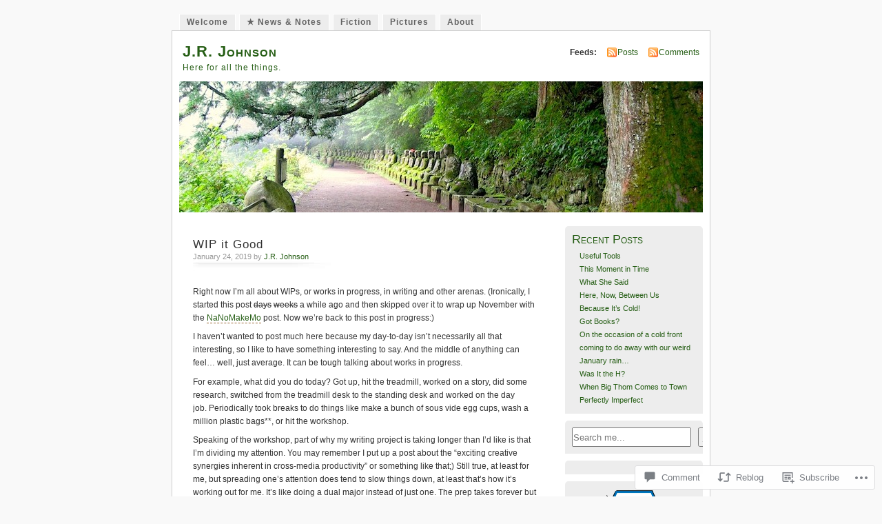

--- FILE ---
content_type: text/css;charset=utf-8
request_url: https://s0.wp.com/?custom-css=1&csblog=2zbwh&cscache=6&csrev=14
body_size: -103
content:
.wp-block-image figure.aligncenter{text-align:center}

--- FILE ---
content_type: text/javascript; charset=utf-8
request_url: https://www.goodreads.com/review/custom_widget/12343905.What%20I%27m%20Reading:%20currently-reading?cover_position=&cover_size=small&num_books=5&order=d&shelf=currently-reading&sort=date_added&widget_bg_transparent=&widget_id=12343905_currently_reading
body_size: 1326
content:
  var widget_code = '  <div class=\"gr_custom_container_12343905_currently_reading\">\n    <h2 class=\"gr_custom_header_12343905_currently_reading\">\n    <a style=\"text-decoration: none;\" rel=\"nofollow\" href=\"https://www.goodreads.com/review/list/12343905-j-r-johnson?shelf=currently-reading&amp;utm_medium=api&amp;utm_source=custom_widget\">What I&#39;m Reading: currently-reading<\/a>\n    <\/h2>\n      <div class=\"gr_custom_each_container_12343905_currently_reading\">\n          <div class=\"gr_custom_book_container_12343905_currently_reading\">\n            <a title=\"Dominion of Blades (Dominion of Blades, #1)\" rel=\"nofollow\" href=\"https://www.goodreads.com/review/show/8146634136?utm_medium=api&amp;utm_source=custom_widget\"><img alt=\"Dominion of Blades\" border=\"0\" src=\"https://i.gr-assets.com/images/S/compressed.photo.goodreads.com/books/1489109079l/34521681._SY75_.jpg\" /><\/a>\n          <\/div>\n          <div class=\"gr_custom_rating_12343905_currently_reading\">\n            <span class=\" staticStars notranslate\"><img src=\"https://s.gr-assets.com/images/layout/gr_red_star_inactive.png\" /><img alt=\"\" src=\"https://s.gr-assets.com/images/layout/gr_red_star_inactive.png\" /><img alt=\"\" src=\"https://s.gr-assets.com/images/layout/gr_red_star_inactive.png\" /><img alt=\"\" src=\"https://s.gr-assets.com/images/layout/gr_red_star_inactive.png\" /><img alt=\"\" src=\"https://s.gr-assets.com/images/layout/gr_red_star_inactive.png\" /><\/span>\n          <\/div>\n          <div class=\"gr_custom_title_12343905_currently_reading\">\n            <a rel=\"nofollow\" href=\"https://www.goodreads.com/review/show/8146634136?utm_medium=api&amp;utm_source=custom_widget\">Dominion of Blades<\/a>\n          <\/div>\n          <div class=\"gr_custom_author_12343905_currently_reading\">\n            by <a rel=\"nofollow\" href=\"https://www.goodreads.com/author/show/999015.Matt_Dinniman\">Matt Dinniman<\/a>\n          <\/div>\n      <\/div>\n      <div class=\"gr_custom_each_container_12343905_currently_reading\">\n          <div class=\"gr_custom_book_container_12343905_currently_reading\">\n            <a title=\"Orbital\" rel=\"nofollow\" href=\"https://www.goodreads.com/review/show/7818748484?utm_medium=api&amp;utm_source=custom_widget\"><img alt=\"Orbital\" border=\"0\" src=\"https://i.gr-assets.com/images/S/compressed.photo.goodreads.com/books/1682375874l/123136728._SY75_.jpg\" /><\/a>\n          <\/div>\n          <div class=\"gr_custom_rating_12343905_currently_reading\">\n            <span class=\" staticStars notranslate\"><img src=\"https://s.gr-assets.com/images/layout/gr_red_star_inactive.png\" /><img alt=\"\" src=\"https://s.gr-assets.com/images/layout/gr_red_star_inactive.png\" /><img alt=\"\" src=\"https://s.gr-assets.com/images/layout/gr_red_star_inactive.png\" /><img alt=\"\" src=\"https://s.gr-assets.com/images/layout/gr_red_star_inactive.png\" /><img alt=\"\" src=\"https://s.gr-assets.com/images/layout/gr_red_star_inactive.png\" /><\/span>\n          <\/div>\n          <div class=\"gr_custom_title_12343905_currently_reading\">\n            <a rel=\"nofollow\" href=\"https://www.goodreads.com/review/show/7818748484?utm_medium=api&amp;utm_source=custom_widget\">Orbital<\/a>\n          <\/div>\n          <div class=\"gr_custom_author_12343905_currently_reading\">\n            by <a rel=\"nofollow\" href=\"https://www.goodreads.com/author/show/1918920.Samantha_Harvey\">Samantha Harvey<\/a>\n          <\/div>\n      <\/div>\n      <div class=\"gr_custom_each_container_12343905_currently_reading\">\n          <div class=\"gr_custom_book_container_12343905_currently_reading\">\n            <a title=\"Slow Horses (Slough House, #1)\" rel=\"nofollow\" href=\"https://www.goodreads.com/review/show/7818747186?utm_medium=api&amp;utm_source=custom_widget\"><img alt=\"Slow Horses\" border=\"0\" src=\"https://i.gr-assets.com/images/S/compressed.photo.goodreads.com/books/1700520011l/56534999._SY75_.jpg\" /><\/a>\n          <\/div>\n          <div class=\"gr_custom_rating_12343905_currently_reading\">\n            <span class=\" staticStars notranslate\"><img src=\"https://s.gr-assets.com/images/layout/gr_red_star_inactive.png\" /><img alt=\"\" src=\"https://s.gr-assets.com/images/layout/gr_red_star_inactive.png\" /><img alt=\"\" src=\"https://s.gr-assets.com/images/layout/gr_red_star_inactive.png\" /><img alt=\"\" src=\"https://s.gr-assets.com/images/layout/gr_red_star_inactive.png\" /><img alt=\"\" src=\"https://s.gr-assets.com/images/layout/gr_red_star_inactive.png\" /><\/span>\n          <\/div>\n          <div class=\"gr_custom_title_12343905_currently_reading\">\n            <a rel=\"nofollow\" href=\"https://www.goodreads.com/review/show/7818747186?utm_medium=api&amp;utm_source=custom_widget\">Slow Horses<\/a>\n          <\/div>\n          <div class=\"gr_custom_author_12343905_currently_reading\">\n            by <a rel=\"nofollow\" href=\"https://www.goodreads.com/author/show/1237964.Mick_Herron\">Mick Herron<\/a>\n          <\/div>\n      <\/div>\n      <div class=\"gr_custom_each_container_12343905_currently_reading\">\n          <div class=\"gr_custom_book_container_12343905_currently_reading\">\n            <a title=\"The Grid: The Fraying Wires Between Americans and Our Energy Future\" rel=\"nofollow\" href=\"https://www.goodreads.com/review/show/6816292733?utm_medium=api&amp;utm_source=custom_widget\"><img alt=\"The Grid: The Fraying Wires Between Americans and Our Energy Future\" border=\"0\" src=\"https://i.gr-assets.com/images/S/compressed.photo.goodreads.com/books/1456094968l/26073005._SY75_.jpg\" /><\/a>\n          <\/div>\n          <div class=\"gr_custom_rating_12343905_currently_reading\">\n            <span class=\" staticStars notranslate\"><img src=\"https://s.gr-assets.com/images/layout/gr_red_star_inactive.png\" /><img alt=\"\" src=\"https://s.gr-assets.com/images/layout/gr_red_star_inactive.png\" /><img alt=\"\" src=\"https://s.gr-assets.com/images/layout/gr_red_star_inactive.png\" /><img alt=\"\" src=\"https://s.gr-assets.com/images/layout/gr_red_star_inactive.png\" /><img alt=\"\" src=\"https://s.gr-assets.com/images/layout/gr_red_star_inactive.png\" /><\/span>\n          <\/div>\n          <div class=\"gr_custom_title_12343905_currently_reading\">\n            <a rel=\"nofollow\" href=\"https://www.goodreads.com/review/show/6816292733?utm_medium=api&amp;utm_source=custom_widget\">The Grid: The Fraying Wires Between Americans and Our Energy Future<\/a>\n          <\/div>\n          <div class=\"gr_custom_author_12343905_currently_reading\">\n            by <a rel=\"nofollow\" href=\"https://www.goodreads.com/author/show/14209590.Gretchen_Bakke\">Gretchen Bakke<\/a>\n          <\/div>\n      <\/div>\n      <div class=\"gr_custom_each_container_12343905_currently_reading\">\n          <div class=\"gr_custom_book_container_12343905_currently_reading\">\n            <a title=\"Start Here: Instructions for Becoming a Better Cook\" rel=\"nofollow\" href=\"https://www.goodreads.com/review/show/6780067192?utm_medium=api&amp;utm_source=custom_widget\"><img alt=\"Start Here: Instructions for Becoming a Better Cook\" border=\"0\" src=\"https://i.gr-assets.com/images/S/compressed.photo.goodreads.com/books/1680060693l/124028429._SX50_.jpg\" /><\/a>\n          <\/div>\n          <div class=\"gr_custom_rating_12343905_currently_reading\">\n            <span class=\" staticStars notranslate\"><img src=\"https://s.gr-assets.com/images/layout/gr_red_star_inactive.png\" /><img alt=\"\" src=\"https://s.gr-assets.com/images/layout/gr_red_star_inactive.png\" /><img alt=\"\" src=\"https://s.gr-assets.com/images/layout/gr_red_star_inactive.png\" /><img alt=\"\" src=\"https://s.gr-assets.com/images/layout/gr_red_star_inactive.png\" /><img alt=\"\" src=\"https://s.gr-assets.com/images/layout/gr_red_star_inactive.png\" /><\/span>\n          <\/div>\n          <div class=\"gr_custom_title_12343905_currently_reading\">\n            <a rel=\"nofollow\" href=\"https://www.goodreads.com/review/show/6780067192?utm_medium=api&amp;utm_source=custom_widget\">Start Here: Instructions for Becoming a Better Cook<\/a>\n          <\/div>\n          <div class=\"gr_custom_author_12343905_currently_reading\">\n            by <a rel=\"nofollow\" href=\"https://www.goodreads.com/author/show/22157390.Sohla_El_Waylly\">Sohla El-Waylly<\/a>\n          <\/div>\n      <\/div>\n  <br style=\"clear: both\"/>\n  <center>\n    <a rel=\"nofollow\" href=\"https://www.goodreads.com/\"><img alt=\"goodreads.com\" style=\"border:0\" src=\"https://s.gr-assets.com/images/widget/widget_logo.gif\" /><\/a>\n  <\/center>\n  <noscript>\n    Share <a rel=\"nofollow\" href=\"https://www.goodreads.com/\">book reviews<\/a> and ratings with J.R., and even join a <a rel=\"nofollow\" href=\"https://www.goodreads.com/group\">book club<\/a> on Goodreads.\n  <\/noscript>\n  <\/div>\n'
  var widget_div = document.getElementById('gr_custom_widget_12343905_currently_reading')
  if (widget_div) {
    widget_div.innerHTML = widget_code
  }
  else {
    document.write(widget_code)
  }
